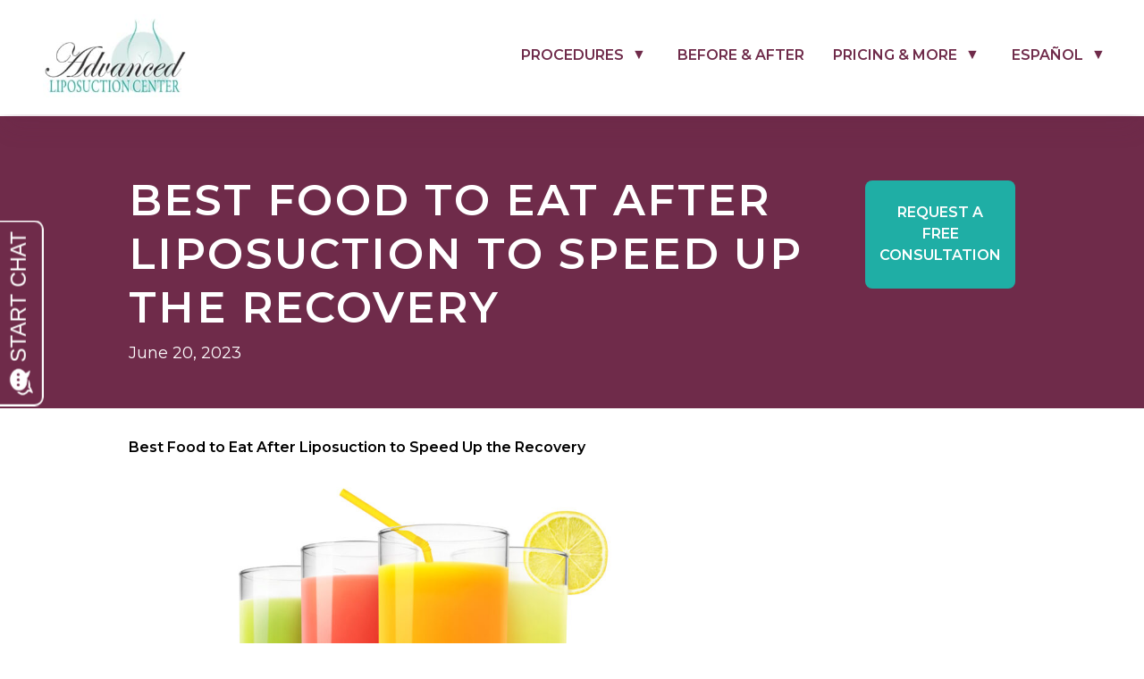

--- FILE ---
content_type: text/html; charset=UTF-8
request_url: https://pricingliposuction.com/best-food-to-eat-after-liposuction-to-speed-up-the-recovery/
body_size: 12252
content:
<!doctype html><html class="alc" lang="en-US"><head><meta charset="utf-8"><meta http-equiv="x-ua-compatible" content="ie=edge"><meta name="viewport" content="width=device-width, initial-scale=1, shrink-to-fit=no"><link rel="stylesheet" id="ao_optimized_gfonts" href="https://fonts.googleapis.com/css?family=Montserrat:300,400,600%7CMontserrat:300,400,600&amp;display=swap"><link rel="preconnect"
 href="https://fonts.gstatic.com"
 crossorigin /><meta name='robots' content='index, follow, max-image-preview:large, max-snippet:-1, max-video-preview:-1' /> <!-- This site is optimized with the Yoast SEO plugin v26.7 - https://yoast.com/wordpress/plugins/seo/ --><link media="all" href="https://pricingliposuction.com/wp-content/cache/autoptimize/css/autoptimize_bf3a6a2b37a03b6e60231bfcafac8518.css" rel="stylesheet"><title>Best Food to Eat After Liposuction to Speed Up the Recovery  - Advanced Liposuction Center</title><meta name="description" content="You need to give some time to your body to recover from the wounds of the surgery so that you can get the best results. " /><link rel="canonical" href="https://pricingliposuction.com/best-food-to-eat-after-liposuction-to-speed-up-the-recovery/" /><meta property="og:locale" content="en_US" /><meta property="og:type" content="article" /><meta property="og:title" content="Best Food to Eat After Liposuction to Speed Up the Recovery  - Advanced Liposuction Center" /><meta property="og:description" content="You need to give some time to your body to recover from the wounds of the surgery so that you can get the best results. " /><meta property="og:url" content="https://pricingliposuction.com/best-food-to-eat-after-liposuction-to-speed-up-the-recovery/" /><meta property="og:site_name" content="Advanced Liposuction Center" /><meta property="article:published_time" content="2023-06-21T02:56:00+00:00" /><meta property="article:modified_time" content="2023-06-22T09:10:38+00:00" /><meta property="og:image" content="https://pricingliposuction.com/wp-content/uploads/2022/01/food.jpg" /><meta property="og:image:width" content="1288" /><meta property="og:image:height" content="856" /><meta property="og:image:type" content="image/jpeg" /><meta name="author" content="Tina Teimouri" /><meta name="twitter:card" content="summary_large_image" /><meta name="twitter:label1" content="Written by" /><meta name="twitter:data1" content="Tina Teimouri" /><meta name="twitter:label2" content="Est. reading time" /><meta name="twitter:data2" content="6 minutes" /> <script type="application/ld+json" class="yoast-schema-graph">{"@context":"https://schema.org","@graph":[{"@type":"Article","@id":"https://pricingliposuction.com/best-food-to-eat-after-liposuction-to-speed-up-the-recovery/#article","isPartOf":{"@id":"https://pricingliposuction.com/best-food-to-eat-after-liposuction-to-speed-up-the-recovery/"},"author":{"name":"Tina Teimouri","@id":"https://pricingliposuction.com/#/schema/person/d58a71051641729539673ae377e3f173"},"headline":"Best Food to Eat After Liposuction to Speed Up the Recovery ","datePublished":"2023-06-21T02:56:00+00:00","dateModified":"2023-06-22T09:10:38+00:00","mainEntityOfPage":{"@id":"https://pricingliposuction.com/best-food-to-eat-after-liposuction-to-speed-up-the-recovery/"},"wordCount":1280,"commentCount":0,"image":{"@id":"https://pricingliposuction.com/best-food-to-eat-after-liposuction-to-speed-up-the-recovery/#primaryimage"},"thumbnailUrl":"https://pricingliposuction.com/wp-content/uploads/2022/01/food.jpg","inLanguage":"en-US","potentialAction":[{"@type":"CommentAction","name":"Comment","target":["https://pricingliposuction.com/best-food-to-eat-after-liposuction-to-speed-up-the-recovery/#respond"]}]},{"@type":"WebPage","@id":"https://pricingliposuction.com/best-food-to-eat-after-liposuction-to-speed-up-the-recovery/","url":"https://pricingliposuction.com/best-food-to-eat-after-liposuction-to-speed-up-the-recovery/","name":"Best Food to Eat After Liposuction to Speed Up the Recovery  - Advanced Liposuction Center","isPartOf":{"@id":"https://pricingliposuction.com/#website"},"primaryImageOfPage":{"@id":"https://pricingliposuction.com/best-food-to-eat-after-liposuction-to-speed-up-the-recovery/#primaryimage"},"image":{"@id":"https://pricingliposuction.com/best-food-to-eat-after-liposuction-to-speed-up-the-recovery/#primaryimage"},"thumbnailUrl":"https://pricingliposuction.com/wp-content/uploads/2022/01/food.jpg","datePublished":"2023-06-21T02:56:00+00:00","dateModified":"2023-06-22T09:10:38+00:00","author":{"@id":"https://pricingliposuction.com/#/schema/person/d58a71051641729539673ae377e3f173"},"description":"You need to give some time to your body to recover from the wounds of the surgery so that you can get the best results. ","breadcrumb":{"@id":"https://pricingliposuction.com/best-food-to-eat-after-liposuction-to-speed-up-the-recovery/#breadcrumb"},"inLanguage":"en-US","potentialAction":[{"@type":"ReadAction","target":["https://pricingliposuction.com/best-food-to-eat-after-liposuction-to-speed-up-the-recovery/"]}]},{"@type":"ImageObject","inLanguage":"en-US","@id":"https://pricingliposuction.com/best-food-to-eat-after-liposuction-to-speed-up-the-recovery/#primaryimage","url":"https://pricingliposuction.com/wp-content/uploads/2022/01/food.jpg","contentUrl":"https://pricingliposuction.com/wp-content/uploads/2022/01/food.jpg","width":1288,"height":856,"caption":"Best food to eat after liposuction"},{"@type":"BreadcrumbList","@id":"https://pricingliposuction.com/best-food-to-eat-after-liposuction-to-speed-up-the-recovery/#breadcrumb","itemListElement":[{"@type":"ListItem","position":1,"name":"Home","item":"https://pricingliposuction.com/"},{"@type":"ListItem","position":2,"name":"Best Food to Eat After Liposuction to Speed Up the Recovery "}]},{"@type":"WebSite","@id":"https://pricingliposuction.com/#website","url":"https://pricingliposuction.com/","name":"Advanced Liposuction Center","description":"Pittsburgh Liposuction Center Near Me","potentialAction":[{"@type":"SearchAction","target":{"@type":"EntryPoint","urlTemplate":"https://pricingliposuction.com/?s={search_term_string}"},"query-input":{"@type":"PropertyValueSpecification","valueRequired":true,"valueName":"search_term_string"}}],"inLanguage":"en-US"},{"@type":"Person","@id":"https://pricingliposuction.com/#/schema/person/d58a71051641729539673ae377e3f173","name":"Tina Teimouri","image":{"@type":"ImageObject","inLanguage":"en-US","@id":"https://pricingliposuction.com/#/schema/person/image/","url":"https://secure.gravatar.com/avatar/a34b8e68976eaf64a37eca86e8425e18bb415edc9f433355e044bd54ce87a322?s=96&d=mm&r=g","contentUrl":"https://secure.gravatar.com/avatar/a34b8e68976eaf64a37eca86e8425e18bb415edc9f433355e044bd54ce87a322?s=96&d=mm&r=g","caption":"Tina Teimouri"},"sameAs":["https://pricingliposuction.com/"]}]}</script> <!-- / Yoast SEO plugin. --><link href='https://ajax.googleapis.com' rel='preconnect' /><link href='https://liveleads.us' rel='preconnect' /><link href='https://maps.gstatic.com' rel='preconnect' /><link href='https://www.facebook.com' rel='preconnect' /><link href='https://connect.facebook.net' rel='preconnect' /><link href='https://fonts.gstatic.com' crossorigin='anonymous' rel='preconnect' /><link rel="alternate" type="application/rss+xml" title="Advanced Liposuction Center &raquo; Best Food to Eat After Liposuction to Speed Up the Recovery  Comments Feed" href="https://pricingliposuction.com/best-food-to-eat-after-liposuction-to-speed-up-the-recovery/feed/" /><link rel="alternate" title="oEmbed (JSON)" type="application/json+oembed" href="https://pricingliposuction.com/wp-json/oembed/1.0/embed?url=https%3A%2F%2Fpricingliposuction.com%2Fbest-food-to-eat-after-liposuction-to-speed-up-the-recovery%2F" /><link rel="alternate" title="oEmbed (XML)" type="text/xml+oembed" href="https://pricingliposuction.com/wp-json/oembed/1.0/embed?url=https%3A%2F%2Fpricingliposuction.com%2Fbest-food-to-eat-after-liposuction-to-speed-up-the-recovery%2F&#038;format=xml" /> <script type="text/javascript" src="https://pricingliposuction.com/wp-includes/js/jquery/jquery.min.js?ver=3.7.1" id="jquery-core-js"></script> <script type="text/javascript" src="https://pricingliposuction.com/wp-includes/js/jquery/jquery-migrate.min.js?ver=3.4.1" id="jquery-migrate-js"></script> <link rel="https://api.w.org/" href="https://pricingliposuction.com/wp-json/" /><link rel="alternate" title="JSON" type="application/json" href="https://pricingliposuction.com/wp-json/wp/v2/posts/3152" /><link rel="EditURI" type="application/rsd+xml" title="RSD" href="https://pricingliposuction.com/xmlrpc.php?rsd" /><meta name="generator" content="WordPress 6.9" /><link rel='shortlink' href='https://pricingliposuction.com/?p=3152' /><meta name="cdp-version" content="1.5.0" /><meta name="google-site-verification" content="xsfAWzFwuUxN7WPZlF0qNUnG_bsn33Um1Q3mVq6t4Mw" /> <!-- Google tag (gtag.js) --> <script async src="https://www.googletagmanager.com/gtag/js?id=G-Y5MN907Y0Q"></script> <script>window.dataLayer = window.dataLayer || [];
	  function gtag(){dataLayer.push(arguments);}
	  gtag('js', new Date());

	  gtag('config', 'G-Y5MN907Y0Q');</script> </head><body class="wp-singular post-template-default single single-post postid-3152 single-format-standard wp-theme-advanced-liporesources alc metaslider-plugin best-food-to-eat-after-liposuction-to-speed-up-the-recovery app-data index-data singular-data single-data single-post-data single-post-best-food-to-eat-after-liposuction-to-speed-up-the-recovery-data">
<header class="banner w-screen fixed top-0 bg-white z-30 ader-shadow"><div class="flex justify-between lg:mx-auto lg:px-6 lg:max-w-100r"> <a class="brand pl-6 lg:pl-0" href="https://pricingliposuction.com/"> <noscript><img src="https://pricingliposuction.com/wp-content/themes/advanced-lipo/dist/images/alc_0281c8f7.jpg" alt="" class="h-20 my-2 ml-6 md:h-24 md:my-4" /></noscript><img src='data:image/svg+xml,%3Csvg%20xmlns=%22http://www.w3.org/2000/svg%22%20viewBox=%220%200%20210%20140%22%3E%3C/svg%3E' data-src="https://pricingliposuction.com/wp-content/themes/advanced-lipo/dist/images/alc_0281c8f7.jpg" alt="" class="lazyload h-20 my-2 ml-6 md:h-24 md:my-4" /></a><nav id="nav-primary" class="nav-primary text-black uppercase font-semibold absolute h-100v bg-accent right-0 w-100v overflow-y-auto hidden lg:bg-transparent lg:h-auto lg:w-auto lg:static lg:block"><section class="block lg:hidden"> <a class="absolute block mm-close top-0 right-0 text-center px-4 py-2 bg-black text-white"> X </a><div class="w-full flex items-center bg-white p-4"> <noscript><img src="https://pricingliposuction.com/wp-content/themes/advanced-lipo/dist/images/alc_0281c8f7.jpg" alt="" class="h-20 block mx-auto" /></noscript><img src='data:image/svg+xml,%3Csvg%20xmlns=%22http://www.w3.org/2000/svg%22%20viewBox=%220%200%20210%20140%22%3E%3C/svg%3E' data-src="https://pricingliposuction.com/wp-content/themes/advanced-lipo/dist/images/alc_0281c8f7.jpg" alt="" class="lazyload h-20 block mx-auto" /></a></div><div class="w-full text-center bg-brand-md text-white"> <a class="block h-100 w-100 text-white p-4" href="tel:+17246837581"> <i class="icon-volume-control-phone"></i> Call Now </a></div></section><div class="menu-new-menu-container"><ul id="menu-new-menu" class="nav"><li id="menu-item-2920" class="hoverable hover:bg-white  menu-item menu-item-type-post_type menu-item-object-mega_menu"> <a href="javascript:void(0);" class="block py-6 px-4 lg:p-6 font-bold">Procedures</a><div class="p-6 mega-menu hidden mw-95 xl:container mx-auto mb-16 sm:mb-0 shadow-xl bg-white text-black"><div class="mx-auto w-full flex flex-wrap justify-start content-around"><ul class="px-4 pb-6 pt-6 lg:pt-3 block"><h3 class="font-bold text-xl text-black text-bold border-b border-mm pb-2 mb-2">Body</h3><div class="mm-grid py-3 h-full"><li><a href="/body-procedures/lipo-360/" class=""><i class="icon-right-dir text-brand-light"></i> Lipo 360</a></li><li><a href="/coolsculpting-pittsburgh-cost/" class=""><i class="icon-right-dir text-brand-light"></i> CoolSculpting</a></li><li><a href="/body-procedures/breast-augmentation-cost/" class=""><i class="icon-right-dir text-brand-light"></i> Breast Augmentation</a></li><li><a href="/breast-implants-pittsburgh/" class=""><i class="icon-right-dir text-brand-light"></i> Breast Implants</a></li><li><a href="/body-procedures/brazilian-butt-lift-cost/" class=""><i class="icon-right-dir text-brand-light"></i> Brazilian Butt Lift</a></li><li><a href="/body-procedures/pittsburgh-liposuction/" class=""><i class="icon-right-dir text-brand-light"></i> Liposuction</a></li><li><a href="/body-procedures/fat-transfer/" class=""><i class="icon-right-dir text-brand-light"></i> Fat Transfer</a></li><li><a href="/body-procedures/body-contour-and-body-wraps/" class=""><i class="icon-right-dir text-brand-light"></i> Body Contour &amp; Wraps</a></li><li><a href="/body-procedures/labiaplasty-pittsburgh/" class=""><i class="icon-right-dir text-brand-light"></i> Labiaplasty</a></li><li><a href="/body-procedures/brachioplasty/" class=""><i class="icon-right-dir text-brand-light"></i> Brachioplasty</a></li><li><a href="/how-to-get-rid-of-scars/" class=""><i class="icon-right-dir text-brand-light"></i> Scar Treatment</a></li><li><a href="/body-procedures/nipple-correction/" class=""><i class="icon-right-dir text-brand-light"></i> Nipple Correction</a></li><li><a href="/body-procedures/sclerotherapy-pittsburgh/" class=""><i class="icon-right-dir text-brand-light"></i> Sclerotherapy</a></li><li><a href="/body-procedures/tummy-tuck-mini/" class=""><i class="icon-right-dir text-brand-light"></i> Mini Tummy Tuck</a></li><li><a href="/tummy-tuck-belly-button-revision/" class=""><i class="icon-right-dir text-brand-light"></i> Belly Button Revision</a></li><li><a href="/body-procedures/umbilicoplasty-belly-button-repair/" class=""><i class="icon-right-dir text-brand-light"></i> Umbilicoplasty</a></li><li><a href="/vaginal-rejuvenation-near-me/" class=""><i class="icon-right-dir text-brand-light"></i> Vaginal Rejuvenation</a></li><li><a href="/body-procedures/hand-rejuvenation/" class=""><i class="icon-right-dir text-brand-light"></i> Hand Rejuvenation</a></li><li><a href="/genital-wart-swift-system/" class=""><i class="icon-right-dir text-brand-light"></i> Genital Wart Swift System</a></li><li><a href="/toenail-fungus-treatment/" class=""><i class="icon-right-dir text-brand-light"></i> Toenail Fungus</a></li><li><a href="/how-lose-love-handles/" class=""><i class="icon-right-dir text-brand-light"></i> Love Handles</a></li><li><a href="/cellulite/" class=""><i class="icon-right-dir text-brand-light"></i> Cellulite</a></li></div></ul><ul class="px-4 pb-6 pt-6 lg:pt-3 block"><h3 class="font-bold text-xl text-black text-bold border-b border-mm pb-2 mb-2">Face</h3><div class="mm-grid py-3 h-full"><li><a href="/permanent-makeup/" class=""><i class="icon-right-dir text-brand-light"></i> Permanent Makeup</a></li><li><a href="/microneedling-with-prp/" class=""><i class="icon-right-dir text-brand-light"></i> Microneedling (PRP)</a></li><li><a href="/microblading/" class=""><i class="icon-right-dir text-brand-light"></i> Microblading</a></li><li><a href="/fat-transfer-to-face/" class=""><i class="icon-right-dir text-brand-light"></i> Fat Transfer</a></li><li><a href="/prp-injection/" class=""><i class="icon-right-dir text-brand-light"></i> PRP Injection</a></li><li><a href="/facial-procedures/botox-cost/" class=""><i class="icon-right-dir text-brand-light"></i> Botox</a></li><li><a href="/facial-procedures/juvederm/" class=""><i class="icon-right-dir text-brand-light"></i> Fillers</a></li><li><a href="/stem-cell-therapy-face/" class=""><i class="icon-right-dir text-brand-light"></i> Stem Cell Therapy</a></li><li><a href="/kybella/" class=""><i class="icon-right-dir text-brand-light"></i> Kybella</a></li><li><a href="/facial-procedures/facelift/" class=""><i class="icon-right-dir text-brand-light"></i> Facelift</a></li><li><a href="/facial-procedures/lip-augmentation/" class=""><i class="icon-right-dir text-brand-light"></i> Lip Augmentation</a></li><li><a href="/facial-procedures/ear-lobe-repair/" class=""><i class="icon-right-dir text-brand-light"></i> Ear Lobe</a></li><li><a href="/how-to-get-rid-of-double-chin/" class=""><i class="icon-right-dir text-brand-light"></i> Double Chin</a></li></div></ul><ul class="px-4 pb-6 pt-6 lg:pt-3 block"><h3 class="font-bold text-xl text-black text-bold border-b border-mm pb-2 mb-2">Men</h3><div class="mm-grid py-3 h-full"><li><a href="/gynecomastia-surgery-cost/" class=""><i class="icon-right-dir text-brand-light"></i> Gynecomastia</a></li><li><a href="/how-to-get-rid-of-love-handles/" class=""><i class="icon-right-dir text-brand-light"></i> Love Handles</a></li><li><a href="/coolsculpting-for-men/" class=""><i class="icon-right-dir text-brand-light"></i> CoolSculpting</a></li><li><a href="/hair-loss/" class=""><i class="icon-right-dir text-brand-light"></i> Hair Loss</a></li><li><a href="/genital-wart-swift-system/" class=""><i class="icon-right-dir text-brand-light"></i> Genital Warts Swift System</a></li></div></ul><ul class="px-4 pb-6 pt-6 lg:pt-3 block"><h3 class="font-bold text-xl text-black text-bold border-b border-mm pb-2 mb-2">Anti Aging</h3><div class="mm-grid py-3 h-full"><li><a href="/vampire-facelift/" class=""><i class="icon-right-dir text-brand-light"></i> Vampire Facelift</a></li><li><a href="/stem-cell-therapy-face/" class=""><i class="icon-right-dir text-brand-light"></i> Stem Cell Therapy</a></li><li><a href="/prp-facials-near-me/" class=""><i class="icon-right-dir text-brand-light"></i> PRP Facials</a></li><li><a href="/hyaluronic-acid/" class=""><i class="icon-right-dir text-brand-light"></i> Hyaluronic Acid</a></li></div></ul></div></div><ul class="mm-mob hidden"><div class="block w-full lg:hidden"><a class="mm-go-back text-center bg-black text-white uppercase" href="javascript:void(0)">Go Back</a></div><li> <a href="#">Body</a><ul class="sub-menu hidden"><div class="block w-full lg:hidden"><a class="mm-go-back text-center bg-black text-white uppercase" href="javascript:void(0)">Go Back</a></div><li><a href="/body-procedures/lipo-360/">Lipo 360</a></li><li><a href="/coolsculpting-pittsburgh-cost/">CoolSculpting</a></li><li><a href="/body-procedures/breast-augmentation-cost/">Breast Augmentation</a></li><li><a href="/breast-implants-pittsburgh/">Breast Implants</a></li><li><a href="/body-procedures/brazilian-butt-lift-cost/">Brazilian Butt Lift</a></li><li><a href="/body-procedures/pittsburgh-liposuction/">Liposuction</a></li><li><a href="/body-procedures/fat-transfer/">Fat Transfer</a></li><li><a href="/body-procedures/body-contour-and-body-wraps/">Body Contour &amp; Wraps</a></li><li><a href="/body-procedures/labiaplasty-pittsburgh/">Labiaplasty</a></li><li><a href="/body-procedures/brachioplasty/">Brachioplasty</a></li><li><a href="/how-to-get-rid-of-scars/">Scar Treatment</a></li><li><a href="/body-procedures/nipple-correction/">Nipple Correction</a></li><li><a href="/body-procedures/sclerotherapy-pittsburgh/">Sclerotherapy</a></li><li><a href="/body-procedures/tummy-tuck-mini/">Mini Tummy Tuck</a></li><li><a href="/tummy-tuck-belly-button-revision/">Belly Button Revision</a></li><li><a href="/body-procedures/umbilicoplasty-belly-button-repair/">Umbilicoplasty</a></li><li><a href="/vaginal-rejuvenation-near-me/">Vaginal Rejuvenation</a></li><li><a href="/body-procedures/hand-rejuvenation/">Hand Rejuvenation</a></li><li><a href="/genital-wart-swift-system/">Genital Wart Swift System</a></li><li><a href="/toenail-fungus-treatment/">Toenail Fungus</a></li><li><a href="/how-lose-love-handles/">Love Handles</a></li><li><a href="/cellulite/">Cellulite</a></li></ul></li><li> <a href="#">Face</a><ul class="sub-menu hidden"><div class="block w-full lg:hidden"><a class="mm-go-back text-center bg-black text-white uppercase" href="javascript:void(0)">Go Back</a></div><li><a href="/permanent-makeup/">Permanent Makeup</a></li><li><a href="/microneedling-with-prp/">Microneedling (PRP)</a></li><li><a href="/microblading/">Microblading</a></li><li><a href="/fat-transfer-to-face/">Fat Transfer</a></li><li><a href="/prp-injection/">PRP Injection</a></li><li><a href="/facial-procedures/botox-cost/">Botox</a></li><li><a href="/facial-procedures/juvederm/">Fillers</a></li><li><a href="/stem-cell-therapy-face/">Stem Cell Therapy</a></li><li><a href="/kybella/">Kybella</a></li><li><a href="/facial-procedures/facelift/">Facelift</a></li><li><a href="/facial-procedures/lip-augmentation/">Lip Augmentation</a></li><li><a href="/facial-procedures/ear-lobe-repair/">Ear Lobe</a></li><li><a href="/how-to-get-rid-of-double-chin/">Double Chin</a></li></ul></li><li> <a href="#">Men</a><ul class="sub-menu hidden"><div class="block w-full lg:hidden"><a class="mm-go-back text-center bg-black text-white uppercase" href="javascript:void(0)">Go Back</a></div><li><a href="/gynecomastia-surgery-cost/">Gynecomastia</a></li><li><a href="/how-to-get-rid-of-love-handles/">Love Handles</a></li><li><a href="/coolsculpting-for-men/">CoolSculpting</a></li><li><a href="/hair-loss/">Hair Loss</a></li><li><a href="/genital-wart-swift-system/">Genital Warts Swift System</a></li></ul></li><li> <a href="#">Anti Aging</a><ul class="sub-menu hidden"><div class="block w-full lg:hidden"><a class="mm-go-back text-center bg-black text-white uppercase" href="javascript:void(0)">Go Back</a></div><li><a href="/vampire-facelift/">Vampire Facelift</a></li><li><a href="/stem-cell-therapy-face/">Stem Cell Therapy</a></li><li><a href="/prp-facials-near-me/">PRP Facials</a></li><li><a href="/hyaluronic-acid/">Hyaluronic Acid</a></li></ul></li></ul></li><li id="menu-item-2922" class="menu-item menu-item-type-post_type menu-item-object-page menu-item-2922"><a href="https://pricingliposuction.com/gallery/">Before &#038; After</a></li><li id="menu-item-2929" class="hoverable hover:bg-white mm-sm menu-item menu-item-type-post_type menu-item-object-mega_menu"> <a href="javascript:void(0);" class="block py-6 px-4 lg:p-6 font-bold">Pricing &#038; More</a><div class="p-6 mega-menu hidden mw-95 xl:container mx-auto mb-16 sm:mb-0 shadow-xl bg-white text-black"><div class="mx-auto w-full flex flex-wrap justify-start content-around"><ul class="px-4 pb-6 pt-6 lg:pt-3 block"><h3 class="font-bold text-xl text-black text-bold border-b border-mm pb-2 mb-2">Our Practice</h3><div class="mm-grid py-3 h-full"><li><a href="/about-us/" class=""><i class="icon-right-dir text-brand-light"></i> About Us</a></li><li><a href="/about-us/meet-our-doctors/" class=""><i class="icon-right-dir text-brand-light"></i> Meet Our Doctors</a></li><li><a href="/contact-us/" class=""><i class="icon-right-dir text-brand-light"></i> Contact Us</a></li><li><a href="/about-us/blog/" class=""><i class="icon-right-dir text-brand-light"></i> Blog</a></li><li><a href="/about-us/testimonials/" class=""><i class="icon-right-dir text-brand-light"></i> Testimonials</a></li></div></ul><ul class="px-4 pb-6 pt-6 lg:pt-3 block"><h3 class="font-bold text-xl text-black text-bold border-b border-mm pb-2 mb-2">Pricing</h3><div class="mm-grid py-3 h-full"><li><a href="/prices/" class=""><i class="icon-right-dir text-brand-light"></i> Pricing</a></li><li><a href="/specials/" class=""><i class="icon-right-dir text-brand-light"></i> Specials</a></li></div></ul><ul class="px-4 pb-6 pt-6 lg:pt-3 block"><h3 class="font-bold text-xl text-black text-bold border-b border-mm pb-2 mb-2">Locations</h3><div class="mm-grid py-3 h-full"><li><a href="/liposuction-cranberry-township/" class=""><i class="icon-right-dir text-brand-light"></i> Cranberry Twp</a></li><li><a href="/liposuction-bethel-park/" class=""><i class="icon-right-dir text-brand-light"></i> Bethel Park</a></li><li><a href="/liposuction-monroeville/" class=""><i class="icon-right-dir text-brand-light"></i> Monroeville</a></li><li><a href="/liposuction-moon-twp/" class=""><i class="icon-right-dir text-brand-light"></i> Moon Twp</a></li><li><a href="https://pricingliposuction.com/liposuction-bridgewater/" class=""><i class="icon-right-dir text-brand-light"></i> Bridgewater</a></li><li><a href="https://pricingliposuction.com/liposuction-grove-city/" class=""><i class="icon-right-dir text-brand-light"></i> Grove City</a></li><li><a href="https://pricingliposuction.com/liposuction-hermitage/" class=""><i class="icon-right-dir text-brand-light"></i> Hermitage</a></li></div></ul></div></div><ul class="mm-mob hidden"><div class="block w-full lg:hidden"><a class="mm-go-back text-center bg-black text-white uppercase" href="javascript:void(0)">Go Back</a></div><li> <a href="#">Our Practice</a><ul class="sub-menu hidden"><div class="block w-full lg:hidden"><a class="mm-go-back text-center bg-black text-white uppercase" href="javascript:void(0)">Go Back</a></div><li><a href="/about-us/">About Us</a></li><li><a href="/about-us/meet-our-doctors/">Meet Our Doctors</a></li><li><a href="/contact-us/">Contact Us</a></li><li><a href="/about-us/blog/">Blog</a></li><li><a href="/about-us/testimonials/">Testimonials</a></li></ul></li><li> <a href="#">Pricing</a><ul class="sub-menu hidden"><div class="block w-full lg:hidden"><a class="mm-go-back text-center bg-black text-white uppercase" href="javascript:void(0)">Go Back</a></div><li><a href="/prices/">Pricing</a></li><li><a href="/specials/">Specials</a></li></ul></li><li> <a href="#">Locations</a><ul class="sub-menu hidden"><div class="block w-full lg:hidden"><a class="mm-go-back text-center bg-black text-white uppercase" href="javascript:void(0)">Go Back</a></div><li><a href="/liposuction-cranberry-township/">Cranberry Twp</a></li><li><a href="/liposuction-bethel-park/">Bethel Park</a></li><li><a href="/liposuction-monroeville/">Monroeville</a></li><li><a href="/liposuction-moon-twp/">Moon Twp</a></li><li><a href="https://pricingliposuction.com/liposuction-bridgewater/">Bridgewater</a></li><li><a href="https://pricingliposuction.com/liposuction-grove-city/">Grove City</a></li><li><a href="https://pricingliposuction.com/liposuction-hermitage/">Hermitage</a></li></ul></li></ul></li><li id="menu-item-2923" class="menu-item menu-item-type-post_type menu-item-object-page menu-item-has-children menu-item-2923"><a href="https://pricingliposuction.com/espanol/">Español</a><ul class="sub-menu hidden"><div class="block w-full lg:hidden"><a class="mm-go-back text-center bg-black text-white uppercase" href="javascript:void(0)">Go Back</a></div><li id="menu-item-2937" class="menu-item menu-item-type-post_type menu-item-object-page menu-item-2937"><a href="https://pricingliposuction.com/el-levantamiento-de-gluteos-brasileno/">El levantamiento de glúteos brasileño</a></li><li id="menu-item-2938" class="menu-item menu-item-type-post_type menu-item-object-page menu-item-2938"><a href="https://pricingliposuction.com/el-mejor-cirujano-cosmetico/">el mejor cirujano cosmetico</a></li><li id="menu-item-2939" class="menu-item menu-item-type-post_type menu-item-object-page menu-item-2939"><a href="https://pricingliposuction.com/implantes-mamarios-pittsburgh/">Implantes Mamarios Pittsburgh</a></li><li id="menu-item-2940" class="menu-item menu-item-type-post_type menu-item-object-page menu-item-2940"><a href="https://pricingliposuction.com/labioplastia-en-pittsburgh/">Labioplastia en Pittsburgh</a></li><li id="menu-item-2941" class="menu-item menu-item-type-post_type menu-item-object-page menu-item-2941"><a href="https://pricingliposuction.com/liposuccion-pittsburgh/">Abdominoplastia y Liposucción en Pittsburgh PA</a></li><li id="menu-item-2942" class="menu-item menu-item-type-post_type menu-item-object-page menu-item-2942"><a href="https://pricingliposuction.com/maquillaje-permanente-de-cejas/">maquillaje permanente de cejas</a></li><li id="menu-item-2943" class="menu-item menu-item-type-post_type menu-item-object-page menu-item-2943"><a href="https://pricingliposuction.com/tratamiento-de-verrugas-genitales/">Tratamiento de Verrugas Genitales</a></li></ul></li></ul></div></nav><div class="hidden xl:flex items-center my-auto"><div> <i class="icon-volume-control-phone text-lg text-white bg-brand-md px-2 py-3 mr-3 rounded-full"></i><span class="text-lg font-semibold">724-683-7581</span> <a class="bg-white text-brand-dark border border-brand-dark text-center py-3 hidden mx-auto max-w-xs rounded-lg uppercase font-semibold my-6 lg:inline-block lg:ml-4 lg:px-4" href="/contact-us/">Free Consultation</a></div></div> <a href="javascript:void(0);" class="mm-open flex flex-col items-center my-auto pr-6 lg:hidden"> <span class="block text-sm text-brand-md font-semibold">MENU</span> <svg class="fill-current text-brand-md" viewBox="0 0 100 80" width="40" height="40"> <rect width="100" height="12"></rect> <rect y="30" width="100" height="12"></rect> <rect y="60" width="100" height="12"></rect> </svg> </a></div><div class="lg:hidden bg-accent text-center"> <a class="block h-100 w-100 p-4" href="tel:+17246837581"> <i class="icon-volume-control-phone text-lg text-white"></i> <span class="uppercase font-semibold text-lg text-white">Free Consultation</span> </a></div></header><div class="wrap" role="document"><div class="content"><main class="main"><div class="page-header bg-brand-dark"><div class="container flex flex-col lg:flex-row lg:justify-between py-6 lg:py-12 mx-6 lg:px-4 lg:mx-auto"><div><div class="text-white mb-4 uppercase font-semibold text-sm"></div><h1 class="text-white uppercase tracking-wider font-semibold">Best Food to Eat After Liposuction to Speed Up the Recovery </h1><div class="text-white text-lg"><time class="updated" datetime="2023-06-21T02:56:00+00:00">June 20, 2023</time></div></div><div class="hidden lg:block"> <a class="bg-accent text-white text-center py-6 block mx-auto max-w-full lg:max-w-xs rounded-lg uppercase font-semibold my-6 lg:inline-block lg:mx-0 lg:px-4" href="/contact-us/"><span class="hidden lg:inline">Request A </span>Free Consultation</a></div></div></div><section class="container mx-auto my-8 px-4"><article class="post-3152 post type-post status-publish format-standard has-post-thumbnail hentry category-uncategorized"><div class="entry-content"><p><strong>Best Food to Eat After Liposuction to Speed Up the Recovery&nbsp;</strong><br></p><figure class="wp-block-image size-large is-resized"><img fetchpriority="high" decoding="async" src="https://pricingliposuction.com/wp-content/uploads/2022/01/Fotolia_47325867_Subscription_XXL-1024x989.jpg" alt="Healthy food after surgery" class="wp-image-3155" width="527" height="509" srcset="https://pricingliposuction.com/wp-content/uploads/2022/01/Fotolia_47325867_Subscription_XXL-1024x989.jpg 1024w, https://pricingliposuction.com/wp-content/uploads/2022/01/Fotolia_47325867_Subscription_XXL-300x290.jpg 300w, https://pricingliposuction.com/wp-content/uploads/2022/01/Fotolia_47325867_Subscription_XXL-150x145.jpg 150w, https://pricingliposuction.com/wp-content/uploads/2022/01/Fotolia_47325867_Subscription_XXL-768x742.jpg 768w, https://pricingliposuction.com/wp-content/uploads/2022/01/Fotolia_47325867_Subscription_XXL-1536x1483.jpg 1536w, https://pricingliposuction.com/wp-content/uploads/2022/01/Fotolia_47325867_Subscription_XXL-2048x1978.jpg 2048w" sizes="(max-width: 527px) 100vw, 527px" /><figcaption>Fresh citrus juices give Vitiamin C</figcaption></figure><p>Have you undergone liposuction surgery recently? You must be very excited to live with your desired body, right? But first, you need to give some time to your body to recover from the wounds of the surgery so that you can get the best results.&nbsp;</p><p>However, this doesn’t mean you should just rest on your bed all day until you are fully fine. It’s guaranteed that the removed fat won’t come back after liposuction but that happens if only you don&#8217;t follow a proper diet plan. If you don’t follow a healthy lifestyle, unfortunately, the fat may come back which will make your surgery pointless.&nbsp;</p><p>A healthy diet won&#8217;t only avoid the fat from coming back but it will speed up the healing process as well. That&#8217;s why here&#8217;s a diet plan that is good for post-op liposuction patients to get satisfactory results.&nbsp;</p><p><strong>What Should You Eat Regularly?</strong></p><p>There is a misconception about liposuction that you are allowed to eat whatever you want once the surgery is done. But the truth is the opposite, there are many things that you should avoid since some of your favorite food make it hard for your body to heal. That&#8217;s why you should take the following food products after surgery.</p><ol class="wp-block-list"><li><strong>Probiotics&nbsp;</strong></li></ol><p>Everyone knows probiotics for containing good bacteria that help your body to work well and get rid of bad bacteria as well. And the good news about them is that they can be used to improve your recovery too.&nbsp;</p><p>If your doctor has prescribed you some antibiotics, you must start taking probiotics in your meal soon.&nbsp;</p><p>Antibiotics may cause diarrhea, however, probiotics can prevent it.&nbsp;</p><p>In addition, they will also restore the gut bacteria and speed up the healing process.&nbsp;</p><p>Examples of best probiotics are:&nbsp;</p><ul class="wp-block-list"><li>Yogurt</li><li>Kefir&nbsp;</li><li>Miso&nbsp;</li><li>Tempeh&nbsp;</li><li>Pickles&nbsp;</li></ul><h2 class="wp-block-heading" id="proteins"><strong>Proteins&nbsp;</strong></h2><p>Protein is the most common nutrient your body needs after liposuction. Not only liposuction, but protein is also essential after every kind of surgery. Since for recovery, your body needs enough amount of protein.&nbsp;</p><p>Protein can easily regenerate damaged muscle tissues and skin, help to heal the wounds of the surgery, and reduce the common swelling of lipo. It’s that many non-vegetarian products like eggs and meat are rich in protein but there are some good options for vegetarians as well, some of this food include:&nbsp;</p><ul class="wp-block-list"><li>Leafy green vegetables&nbsp;</li><li>Almonds&nbsp;</li><li>Nuts&nbsp;</li><li>Seeds&nbsp;</li><li>Beans&nbsp;</li><li>Broccoli&nbsp;</li><li>Milk</li><li>Soy food&nbsp;</li></ul><p>Some good non-vegetarian food is rich in protein.&nbsp;</p><ul class="wp-block-list"><li>Chicken breast&nbsp;</li><li>Lean beef&nbsp;</li><li>Eggs&nbsp;</li><li>Seafood&nbsp;</li><li>Red meat</li></ul><h2 class="wp-block-heading" id="bland-food"><strong>Bland Food</strong></h2><p>Bland food is also a great option to boost liposuction recovery since it’s easy to digest, your digestive system will get a lot of time rest. It will a great to consume it, especially if your surgery area is near your stomach.&nbsp;</p><p>Some good bland foods are:&nbsp;</p><ul class="wp-block-list"><li>Roasted chicken without skin&nbsp;</li><li>Fruits and veggies</li><li>Brown rice&nbsp;</li><li>Hot cereals&nbsp;</li><li>Banana&nbsp;</li><li>Bread and toast&nbsp;</li><li>Fruit juices&nbsp;</li><li>Boiled potatoes&nbsp;</li></ul><h2 class="wp-block-heading" id="take-small-meals-instead-of-big-ones"><strong>Take Small Meals Instead of Big ones&nbsp;</strong></h2><p>Instead of eating 3 times a day, try to eat 5-6 small meals a day. This will help you maintain energy levels and boost metabolism as well. It will also help you to avoid unhealthy foods as eating, again and again, will prevent hunger.&nbsp;</p><h2 class="wp-block-heading" id="stay-hydrated"><strong>Stay Hydrated&nbsp;</strong></h2><p>By not drinking enough water you are making your recovery process harder. It’s recommended to drink at least 8 times a day.&nbsp;</p><p>Taking lots of fluids will help you flush all the medicines out of your body, this includes anesthesia as well.&nbsp;</p><p>In addition, your body loses a lot of liquid during the surgery which can lead to dehydration. It will also prevent constipation, since if you get constipation during the liposuction recovery, your wounds may bleed when too much pressure is applied during the bowel movements.&nbsp;</p><p>So make sure you stay hydrated 24 hours, it will make the recovery process rapid and Keep your skin clear as well.&nbsp;</p><h2 class="wp-block-heading">What Else Can I Do To Speed Up Recovery</h2><p>Now since the list has ended don’t leave Immediately because eating healthy foods isn’t the only thing that will speed up your recovery, you must do some other things too! These include:</p><h3 class="wp-block-heading">Avoid Smoking</h3><p>Smoking and other kinds of nicotine are harmful at any time, but they are exacerbated during recovery.  Nicotine usage reduces blood flow, which might lengthen the healing process and put you at risk of infection.</p><h3 class="wp-block-heading">Move Out From Your Bed</h3><p>Allow your body to relax and heal after liposuction for the first 24 hours.  Light exercise, such as brief walks, can assist speed up the body&#8217;s healing process after the first 24 hours.</p><p>During the first few weeks, avoid any strenuous exertion. Your surgeon can advise you on what activities are permitted and when you should resume them.</p><p>Keep The Treated Area Clean</p><p>After liposuction, infection is a typical complication.</p><p>By changing the dressings and bandages and keeping the wounds dry and clean, you can lessen the risk of this happening.</p><h3 class="wp-block-heading">Avoid Getting Wet</h3><p>Soaking in water might slow down the healing process and raise your risk of infection.</p><p>Until you&#8217;ve been healed, don&#8217;t take a bath, soak in a hot tub, or submerge your body in any water.</p><p>Consider getting a light massage instead of soaking in the tub to release any tension that has built up.  But make sure to not take any baths until your doctor doesn’t allow you!</p><h2 class="wp-block-heading"><strong>How long does the recovery period typically last after liposuction?</strong></h2><p>The duration of the recovery period after liposuction can vary depending on several factors, including the extent of the procedure, the individual’s overall health, and the specific techniques used. However, in general, the initial recovery phase typically lasts about 1 to 2 weeks. During this time, patients may experience swelling, bruising, soreness, and discomfort in the treated areas.</p><p>After the first 1 to 2 weeks, most individuals are able to resume their normal daily activities, although it is important to follow the post-operative care instructions provided by the surgeon. While the initial recovery phase may be relatively short, it can take several months for the swelling to fully subside and for the final results of the liposuction procedure to become apparent.</p><p>It’s important to note that every individual’s recovery process is unique, and some individuals may experience a faster or slower recovery. Your surgeon will be able to provide you with a more accurate estimate of the recovery period based on your specific circumstances.</p><p><strong>What are the potential risks or complications that can occur during the recovery period?</strong></p><p>During the recovery period after liposuction, there are potential risks and complications that can arise. While most liposuction procedures are performed without any significant issues, it’s important to be aware of potential complications. Some of these risks include:</p><ol class="wp-block-list" type="1"><li><strong>Infection:</strong></li></ol><p>Although rare, infections can occur after liposuction. Signs of infection include increased pain, redness, swelling, pus, or fever. Prompt medical attention is necessary if an infection is suspected.</p><ul class="wp-block-list"><li><strong>Bleeding</strong></li></ul><p>Excessive bleeding during or after the procedure can occur, leading to hematoma (collection of blood) or prolonged healing. It may require drainage or additional medical intervention.</p><ul class="wp-block-list"><li><strong>Fluid accumulation</strong></li></ul><p>Seromas, which are pockets of fluid that accumulate beneath the skin, can develop after liposuction. They may require draining to promote proper healing.</p></div><footer></footer></article></section></main></div></div><footer class="content-info ader-shadow-r"><div class="flex flex-col xl:flex-row"><div class="p-6 w-full"><div class="text-center pt-12"><h2 class="text-center font-semibold text-black uppercase"> <span class="text-brand-dark tracking-widest text-xl block">Have Questions?</span> Contact Us</h2><div class="wpcf7 no-js" id="wpcf7-f3328-o1" lang="en-US" dir="ltr" data-wpcf7-id="3328"><div class="screen-reader-response"><p role="status" aria-live="polite" aria-atomic="true"></p><ul></ul></div><form action="/best-food-to-eat-after-liposuction-to-speed-up-the-recovery/#wpcf7-f3328-o1" method="post" class="wpcf7-form init" aria-label="Contact form" novalidate="novalidate" data-status="init"><fieldset class="hidden-fields-container"><input type="hidden" name="_wpcf7" value="3328" /><input type="hidden" name="_wpcf7_version" value="6.1.4" /><input type="hidden" name="_wpcf7_locale" value="en_US" /><input type="hidden" name="_wpcf7_unit_tag" value="wpcf7-f3328-o1" /><input type="hidden" name="_wpcf7_container_post" value="0" /><input type="hidden" name="_wpcf7_posted_data_hash" value="" /></fieldset><p><span class="wpcf7-form-control-wrap" data-name="name1"><input size="40" maxlength="400" class="wpcf7-form-control wpcf7-text wpcf7-validates-as-required" aria-required="true" aria-invalid="false" placeholder="Your Name" value="" type="text" name="name1" /></span></p><p><span class="wpcf7-form-control-wrap" data-name="phone"><input size="40" maxlength="400" class="wpcf7-form-control wpcf7-tel wpcf7-text wpcf7-validates-as-tel" aria-invalid="false" placeholder="Phone Number" value="" type="tel" name="phone" /></span></p><p><span class="wpcf7-form-control-wrap" data-name="email1"><input size="40" maxlength="400" class="wpcf7-form-control wpcf7-email wpcf7-validates-as-required wpcf7-text wpcf7-validates-as-email" aria-required="true" aria-invalid="false" placeholder="Email Address" value="" type="email" name="email1" /></span></p><p><span class="wpcf7-form-control-wrap" data-name="your-message"><textarea cols="40" rows="10" maxlength="2000" class="wpcf7-form-control wpcf7-textarea" aria-invalid="false" placeholder="Your Message" name="your-message"></textarea></span></p><p><input class="wpcf7-form-control wpcf7-submit has-spinner" type="submit" value="Send" /></p><p style="display: none !important;" class="akismet-fields-container" data-prefix="_wpcf7_ak_"><label>&#916;<textarea name="_wpcf7_ak_hp_textarea" cols="45" rows="8" maxlength="100"></textarea></label><input type="hidden" id="ak_js_1" name="_wpcf7_ak_js" value="61"/><script>document.getElementById( "ak_js_1" ).setAttribute( "value", ( new Date() ).getTime() );</script></p><div class="wpcf7-response-output" aria-hidden="true"></div></form></div></div></div><div class="xl:min-w-900 lg:flex lg:flex-wrap"><div class="lg:w-4/12 lg:py-16 lg:px-4 lg:flex lg:flex-col lg:content-center lg:items-center lg:justify-center lg:bg-brand-dark"><div class=""><div class="text-sm uppercase text-white w-full px-8 py-8 lg:p-0 bg-brand-dark lg:bg-brand-dark font-bold lg:mb-4"><div class="lg:pl-2 lg:pt-2"> <span class="inline-block" style="max-width:200px">Cranmar Plaza (Surgical Center)</span></div></div><div class="ac-trigger text-xl xl:text-lg uppercase text-white w-full px-6 py-8 lg:p-0 bg-brand-dark lg:bg-brand-dark"> <i class="icon-location text-brand-light"></i> Cranberry, PA <span class="block lg:hidden float-right"><i class="ac-icon icon-plus-circled"></i></span></div><div class="ac-panel px-6 py-8 lg:p-0 bg-brand-md lg:bg-brand-dark hidden lg:block text-white"><div class="lg:pl-2 lg:pt-2"><p>20555 Perry Highway<br /> Cranberry Twp, PA 16066</p></div></div></div></div><div class="lg:w-4/12 lg:py-16 lg:px-4 lg:flex lg:flex-col lg:content-center lg:items-center lg:justify-center lg:bg-brand-dark"><div class=""><div class="text-sm uppercase text-white w-full px-8 py-8 lg:p-0 bg-brand-dark lg:bg-brand-dark font-bold lg:mb-4"><div class="lg:pl-2 lg:pt-2"> <span class="inline-block" style="max-width:200px">Stone Point Landing</span></div></div><div class="ac-trigger text-xl xl:text-lg uppercase text-white w-full px-6 py-8 lg:p-0 bg-brand-dark lg:bg-brand-dark"> <i class="icon-location text-brand-light"></i> Bridgewater, PA <span class="block lg:hidden float-right"><i class="ac-icon icon-plus-circled"></i></span></div><div class="ac-panel px-6 py-8 lg:p-0 bg-brand-md lg:bg-brand-dark hidden lg:block text-white"><div class="lg:pl-2 lg:pt-2"><p>500 Market Street Suite 101<br /> Bridgewater, PA 15092</p></div></div></div></div><div class="lg:w-4/12 lg:py-16 lg:px-4 lg:flex lg:flex-col lg:content-center lg:items-center lg:justify-center lg:bg-brand-dark"><div class=""><div class="text-sm uppercase text-white w-full px-8 py-8 lg:p-0 bg-brand-dark lg:bg-brand-dark font-bold lg:mb-4"><div class="lg:pl-2 lg:pt-2"> <span class="inline-block" style="max-width:200px">Grove City</span></div></div><div class="ac-trigger text-xl xl:text-lg uppercase text-white w-full px-6 py-8 lg:p-0 bg-brand-dark lg:bg-brand-dark"> <i class="icon-location text-brand-light"></i> Grove City, PA <span class="block lg:hidden float-right"><i class="ac-icon icon-plus-circled"></i></span></div><div class="ac-panel px-6 py-8 lg:p-0 bg-brand-md lg:bg-brand-dark hidden lg:block text-white"><div class="lg:pl-2 lg:pt-2"><p>142 South Broad Street<br /> Grove City, PA 16127</p></div></div></div></div><div class="lg:w-4/12 lg:py-16 lg:px-4 lg:flex lg:flex-col lg:content-center lg:items-center lg:justify-center lg:bg-brand-ml"><div class=""><div class="text-sm uppercase text-white w-full px-8 py-8 lg:p-0 bg-brand-dark lg:bg-brand-ml font-bold lg:mb-4"><div class="lg:pl-2 lg:pt-2"> <span class="inline-block" style="max-width:200px">Hermitage</span></div></div><div class="ac-trigger text-xl xl:text-lg uppercase text-white w-full px-6 py-8 lg:p-0 bg-brand-dark lg:bg-brand-ml"> <i class="icon-location text-brand-light"></i> Hermitage, PA <span class="block lg:hidden float-right"><i class="ac-icon icon-plus-circled"></i></span></div><div class="ac-panel px-6 py-8 lg:p-0 bg-brand-md lg:bg-brand-ml hidden lg:block text-white"><div class="lg:pl-2 lg:pt-2"><p>2160 E State St,<br /> Hermitage PA 16148</p></div></div></div></div><div class="lg:w-4/12 lg:py-16 lg:px-4 lg:flex lg:flex-col lg:content-center lg:items-center lg:justify-center lg:bg-brand-ml"><div class=""><div class="text-sm uppercase text-white w-full px-8 py-8 lg:p-0 bg-brand-dark lg:bg-brand-ml font-bold lg:mb-4"><div class="lg:pl-2 lg:pt-2"> <span class="inline-block" style="max-width:200px">Gabrial Plaza</span></div></div><div class="ac-trigger text-xl xl:text-lg uppercase text-white w-full px-6 py-8 lg:p-0 bg-brand-dark lg:bg-brand-ml"> <i class="icon-location text-brand-light"></i> Moon Twp., PA <span class="block lg:hidden float-right"><i class="ac-icon icon-plus-circled"></i></span></div><div class="ac-panel px-6 py-8 lg:p-0 bg-brand-md lg:bg-brand-ml hidden lg:block text-white"><div class="lg:pl-2 lg:pt-2"><p>937 Beaver Grade Road<br /> Moon Township, PA 15108</p></div></div></div></div><div class="lg:w-4/12 lg:py-16 lg:px-4 lg:flex lg:flex-col lg:content-center lg:items-center lg:justify-center lg:bg-brand-ml"><div class=""><div class="text-sm uppercase text-white w-full px-8 py-8 lg:p-0 bg-brand-dark lg:bg-brand-ml font-bold lg:mb-4"><div class="lg:pl-2 lg:pt-2"> <span class="inline-block" style="max-width:200px">Bethel Park</span></div></div><div class="ac-trigger text-xl xl:text-lg uppercase text-white w-full px-6 py-8 lg:p-0 bg-brand-dark lg:bg-brand-ml"> <i class="icon-location text-brand-light"></i> Bethel Park, PA <span class="block lg:hidden float-right"><i class="ac-icon icon-plus-circled"></i></span></div><div class="ac-panel px-6 py-8 lg:p-0 bg-brand-md lg:bg-brand-ml hidden lg:block text-white"><div class="lg:pl-2 lg:pt-2"><p>2790 South Park Rd<br /> Bethel Park, PA 15102</p></div></div></div></div><div class="lg:w-4/12 lg:py-16 lg:px-4 lg:flex lg:flex-col lg:content-center lg:items-center lg:justify-center lg:bg-brand-md"><div class=""><div class="text-sm uppercase text-white w-full px-8 py-8 lg:p-0 bg-brand-dark lg:bg-brand-md font-bold lg:mb-4"><div class="lg:pl-2 lg:pt-2"> <span class="inline-block" style="max-width:200px">Monroeville</span></div></div><div class="ac-trigger text-xl xl:text-lg uppercase text-white w-full px-6 py-8 lg:p-0 bg-brand-dark lg:bg-brand-md"> <i class="icon-location text-brand-light"></i> Monroeville, PA <span class="block lg:hidden float-right"><i class="ac-icon icon-plus-circled"></i></span></div><div class="ac-panel px-6 py-8 lg:p-0 bg-brand-md lg:bg-brand-md hidden lg:block text-white"><div class="lg:pl-2 lg:pt-2"><p>#711 - 4099 William Penn Hwy.<br /> Monroeville PA 15146</p></div></div></div></div></div></div><div class="container px-4 py-12 border-b border-brand-mu flex flex-col lg:flex-row"><div class="lg:w-3/12 pr-4"><h2 class="text-xl text-brand-dark font-semibold uppercase">About</h2><div class="font-light"><p>When it comes to your face & body, trust our experienced cosmetic surgeon and medical professionals for all your aesthetic needs.</p></div></div><div class="lg:w-3/12 pr-4"><h2 class="text-xl text-brand-dark font-semibold uppercase">Contact Us</h2><p><i class="icon-volume-control-phone text-accent mr-2"></i> 724-683-7581</p><p><i class="icon-mail text-accent mr-2"></i> <a href="/cdn-cgi/l/email-protection" class="__cf_email__" data-cfemail="0d64636b624d7d7f646e64636a61647d627e786e79646263236e6260">[email&#160;protected]</a></p><p><i class="icon-location text-accent mr-2"></i> <strong>Main Office</strong> <br/> 20555 Perry Hwy,<br /> Cranberry Township, PA 16066</p></div><div class="lg:w-3/12 pr-4"><h2 class="text-xl text-brand-dark font-semibold uppercase">Quick Links</h2><div class="menu-quick-links-container"><ul id="menu-quick-links" class="nav-ql"><li id="menu-item-2944" class="menu-item menu-item-type-post_type menu-item-object-page menu-item-2944"><a href="https://pricingliposuction.com/about-us/">About Us</a></li><li id="menu-item-2948" class="menu-item menu-item-type-post_type menu-item-object-page menu-item-2948"><a href="https://pricingliposuction.com/prices/">Pricing</a></li><li id="menu-item-2947" class="menu-item menu-item-type-post_type menu-item-object-page menu-item-2947"><a href="https://pricingliposuction.com/procedures/">Procedures</a></li><li id="menu-item-2946" class="menu-item menu-item-type-post_type menu-item-object-page menu-item-2946"><a href="https://pricingliposuction.com/contact-us/">Contact Us</a></li><li id="menu-item-2945" class="menu-item menu-item-type-post_type menu-item-object-page menu-item-2945"><a href="https://pricingliposuction.com/gallery/">Before &#038; After</a></li><li id="menu-item-4006" class="menu-item menu-item-type-post_type menu-item-object-page menu-item-4006"><a href="https://pricingliposuction.com/privacy-policy/">Privacy Policy</a></li></ul></div></div><div class="lg:w-3/12"><h2 class="text-xl text-brand-dark font-semibold uppercase">Free Consultation</h2><p>Schedule a free consultation with one of our surgeons</p> <a href="/contact-us/" class="px-8 py-6 text-lg text-white uppercase font-semibold bg-accent inline-block rounded-lg"> Book Consult </a></div></div><div class="container lg:flex text-sm px-4 py-8"><div class="lg:w-6/12"><p>&copy;2026 Advanced Liposuction Center Inc. All Rights Reserved <br /><a href="https://pricingliposuction.com/privacy-policy/">Privacy Policy</a></p><div class="font-semibold"></div></div><div class="lg:w-6/12"><p>&nbsp;</p><p class="lg:text-right text-gray-700">Healthcare Marketing by <a href="https://www.logicinbound.com/">Logic Inbound</a></p></div></div></footer> <script data-cfasync="false" src="/cdn-cgi/scripts/5c5dd728/cloudflare-static/email-decode.min.js"></script><script type="speculationrules">{"prefetch":[{"source":"document","where":{"and":[{"href_matches":"/*"},{"not":{"href_matches":["/wp-*.php","/wp-admin/*","/wp-content/uploads/*","/wp-content/*","/wp-content/plugins/*","/wp-content/themes/advanced-lipo/resources/*","/*\\?(.+)"]}},{"not":{"selector_matches":"a[rel~=\"nofollow\"]"}},{"not":{"selector_matches":".no-prefetch, .no-prefetch a"}}]},"eagerness":"conservative"}]}</script> <!-- Global site tag (gtag.js) - Google Analytics --> <script async src="https://www.googletagmanager.com/gtag/js?id=G-PSVT1JM7TW"></script> <script>window.dataLayer = window.dataLayer || [];
  function gtag(){dataLayer.push(arguments);}
  gtag('js', new Date());

  gtag('config', 'G-PSVT1JM7TW');

document.addEventListener( 'wpcf7mailsent', function( event ) {
  gtag('event', 'Contact Form', {
  "TheEventAction": "Form Submit"
});
}, false );

jQuery("a[href^='tel']").on("click",function(){
      gtag('event', 'Mobile', {
  "TheEventAction": "Click to Call"
});
});</script> <script src="//sellwithchat.com/scripts/invitation.ashx?company=pricingliposuction" async></script> <script type="text/javascript">!function(){var b=function(){window.__AudioEyeSiteHash = "5b8310098f08057190ada13c19c3dfcb"; var a=document.createElement("script");a.src=https://wsmcdn.audioeye.com/aem.js;a.type="text/javascript";a.setAttribute("async","");document.getElementsByTagName("body")[0].appendChild(a)};"complete"!==document.readyState?window.addEventListener?window.addEventListener("load",b):window.attachEvent&&window.attachEvent("onload",b):b()}();</script><noscript><style>.lazyload{display:none;}</style></noscript><script data-noptimize="1">window.lazySizesConfig=window.lazySizesConfig||{};window.lazySizesConfig.loadMode=1;</script><script async data-noptimize="1" src='https://pricingliposuction.com/wp-content/plugins/autoptimize/classes/external/js/lazysizes.min.js?ao_version=3.1.14'></script> <script type="text/javascript" defer='defer' src="https://pricingliposuction.com/wp-includes/js/dist/hooks.min.js?ver=dd5603f07f9220ed27f1" id="wp-hooks-js"></script> <script type="text/javascript" defer='defer' src="https://pricingliposuction.com/wp-includes/js/dist/i18n.min.js?ver=c26c3dc7bed366793375" id="wp-i18n-js"></script> <script type="text/javascript" id="wp-i18n-js-after">/* <![CDATA[ */
wp.i18n.setLocaleData( { 'text direction\u0004ltr': [ 'ltr' ] } );
//# sourceURL=wp-i18n-js-after
/* ]]> */</script> <script type="text/javascript" defer='defer' src="https://pricingliposuction.com/wp-content/plugins/contact-form-7/includes/swv/js/index.js?ver=6.1.4" id="swv-js"></script> <script type="text/javascript" id="contact-form-7-js-before">/* <![CDATA[ */
var wpcf7 = {
    "api": {
        "root": "https:\/\/pricingliposuction.com\/wp-json\/",
        "namespace": "contact-form-7\/v1"
    }
};
//# sourceURL=contact-form-7-js-before
/* ]]> */</script> <script type="text/javascript" defer='defer' src="https://pricingliposuction.com/wp-content/plugins/contact-form-7/includes/js/index.js?ver=6.1.4" id="contact-form-7-js"></script> <script type="text/javascript" defer='defer' src="https://pricingliposuction.com/wp-content/themes/advanced-lipo/dist/scripts/main_7f420a1a.js" id="sage/main.js-js"></script> <script type="text/javascript" defer='defer' src="https://pricingliposuction.com/wp-includes/js/comment-reply.min.js?ver=6.9" id="comment-reply-js" async="async" data-wp-strategy="async" fetchpriority="low"></script> <script defer type="text/javascript" defer='defer' src="https://pricingliposuction.com/wp-content/plugins/akismet/_inc/akismet-frontend.js?ver=1764990005" id="akismet-frontend-js"></script> </body></html>

--- FILE ---
content_type: application/javascript; charset=UTF-8
request_url: https://pricingliposuction.com/wp-content/themes/advanced-lipo/dist/scripts/main_7f420a1a.js
body_size: 1170
content:
!function(t){var n={};function e(o){if(n[o])return n[o].exports;var i=n[o]={i:o,l:!1,exports:{}};return t[o].call(i.exports,i,i.exports,e),i.l=!0,i.exports}e.m=t,e.c=n,e.d=function(t,n,o){e.o(t,n)||Object.defineProperty(t,n,{configurable:!1,enumerable:!0,get:o})},e.n=function(t){var n=t&&t.__esModule?function(){return t.default}:function(){return t};return e.d(n,"a",n),n},e.o=function(t,n){return Object.prototype.hasOwnProperty.call(t,n)},e.p="/wp-content/themes/advanced-lipo/dist/",e(e.s=1)}([function(t,n){t.exports=jQuery},function(t,n,e){e(2),t.exports=e(9)},function(t,n,e){"use strict";Object.defineProperty(n,"__esModule",{value:!0}),function(t){var n=e(0),o=(e.n(n),e(3)),i=e(5),r=e(7),c=e(8),u=new o.a({common:i.a,home:r.a,aboutUs:c.a});t(document).ready(function(){return u.loadEvents()})}.call(n,e(0))},function(t,n,e){"use strict";var o=e(4),i=function(t){this.routes=t};i.prototype.fire=function(t,n,e){void 0===n&&(n="init"),document.dispatchEvent(new CustomEvent("routed",{bubbles:!0,detail:{route:t,fn:n}}));var o=""!==t&&this.routes[t]&&"function"==typeof this.routes[t][n];o&&this.routes[t][n](e)},i.prototype.loadEvents=function(){var t=this;this.fire("common"),document.body.className.toLowerCase().replace(/-/g,"_").split(/\s+/).map(o.a).forEach(function(n){t.fire(n),t.fire(n,"finalize")}),this.fire("common","finalize")},n.a=i},function(t,n,e){"use strict";n.a=function(t){return""+t.charAt(0).toLowerCase()+t.replace(/[\W_]/g,"|").split("|").map(function(t){return""+t.charAt(0).toUpperCase()+t.slice(1)}).join("").slice(1)}},function(t,n,e){"use strict";(function(t,o){n.a={init:function(){var n=!1,i=e(6),r=i.disableBodyScroll,c=i.enableBodyScroll,u=function(){r(document.querySelector("#nav-primary")),t("header nav").show(),t(".mm-mob").hide()},a=function(){o(window).width()<1024?n=!0:(n=!1,u())};t(function(e){a(),e(window).on("resize",a),e(".mm-open").on("click",function(){t(".sub-menu").hide(),u()}),e(".mm-close").on("click",function(){c(document.querySelector("#nav-primary")),t("header nav").hide()}),e(".mm-go-back").on("click",function(){e(this).parent().parent().hide()}),e("header nav a").on("click",function(t){if(n){if(e(this).parent().has(".mm-mob").length)return t.preventDefault(),void e(this).parent().find(".mm-mob").show();if(e(this).parent().has("ul.sub-menu").length)return t.preventDefault(),void e(this).parent().find("ul.sub-menu").show()}}),e(".ac-trigger").click(function(){e(this).parent().parent().find(".ac-panel").slideToggle(),e(this).parent().parent().find(".ac-trigger i.ac-icon").toggleClass("icon-plus-circled icon-minus-circled")})})},finalize:function(){}}}).call(n,e(0),e(0))},function(t,n,e){"use strict";Object.defineProperty(n,"__esModule",{value:!0}),e.d(n,"disableBodyScroll",function(){return m}),e.d(n,"clearAllBodyScrollLocks",function(){return h}),e.d(n,"enableBodyScroll",function(){return p});var o=!1;if("undefined"!=typeof window){var i={get passive(){o=!0}};window.addEventListener("testPassive",null,i),window.removeEventListener("testPassive",null,i)}var r="undefined"!=typeof window&&window.navigator&&window.navigator.platform&&(/iP(ad|hone|od)/.test(window.navigator.platform)||"MacIntel"===window.navigator.platform&&window.navigator.maxTouchPoints>1),c=[],u=!1,a=-1,l=void 0,s=void 0,d=function(t){return c.some(function(n){return!(!n.options.allowTouchMove||!n.options.allowTouchMove(t))})},f=function(t){var n=t||window.event;return!!d(n.target)||(n.touches.length>1||(n.preventDefault&&n.preventDefault(),!1))},v=function(){void 0!==s&&(document.body.style.paddingRight=s,s=void 0),void 0!==l&&(document.body.style.overflow=l,l=void 0)},m=function(t,n){if(t&&!c.some(function(n){return n.targetElement===t})){var e={targetElement:t,options:n||{}};c=[].concat(function(t){if(Array.isArray(t)){for(var n=0,e=Array(t.length);n<t.length;n++)e[n]=t[n];return e}return Array.from(t)}(c),[e]),r?(t.ontouchstart=function(t){1===t.targetTouches.length&&(a=t.targetTouches[0].clientY)},t.ontouchmove=function(n){1===n.targetTouches.length&&function(t,n){var e=t.targetTouches[0].clientY-a;!d(t.target)&&(n&&0===n.scrollTop&&e>0?f(t):function(t){return!!t&&t.scrollHeight-t.scrollTop<=t.clientHeight}(n)&&e<0?f(t):t.stopPropagation())}(n,t)},u||(document.addEventListener("touchmove",f,o?{passive:!1}:void 0),u=!0)):function(t){if(void 0===s){var n=!!t&&!0===t.reserveScrollBarGap,e=window.innerWidth-document.documentElement.clientWidth;n&&e>0&&(s=document.body.style.paddingRight,document.body.style.paddingRight=e+"px")}void 0===l&&(l=document.body.style.overflow,document.body.style.overflow="hidden")}(n)}},h=function(){r?(c.forEach(function(t){t.targetElement.ontouchstart=null,t.targetElement.ontouchmove=null}),u&&(document.removeEventListener("touchmove",f,o?{passive:!1}:void 0),u=!1),a=-1):v(),c=[]},p=function(t){t&&(c=c.filter(function(n){return n.targetElement!==t}),r?(t.ontouchstart=null,t.ontouchmove=null,u&&0===c.length&&(document.removeEventListener("touchmove",f,o?{passive:!1}:void 0),u=!1)):c.length||v())}},function(t,n,e){"use strict";n.a={init:function(){},finalize:function(){}}},function(t,n,e){"use strict";n.a={init:function(){}}},function(t,n){}]);

--- FILE ---
content_type: text/javascript
request_url: https://invitation.apexchat.com/api/invitations/ping?company=pricingliposuction&ecid=PeK4+aMpYKwQdENcH+DeSKmNjFuR62/aEXcOyNFTt533fs8jmBR6BHc=&visitorId=0&agentAliasId=7979&operatorId=0&profileId=811369&chatId=null&invitationVersion=2&chatMode=2&originalReferrer=
body_size: -50
content:
PingResponse=1870959505
